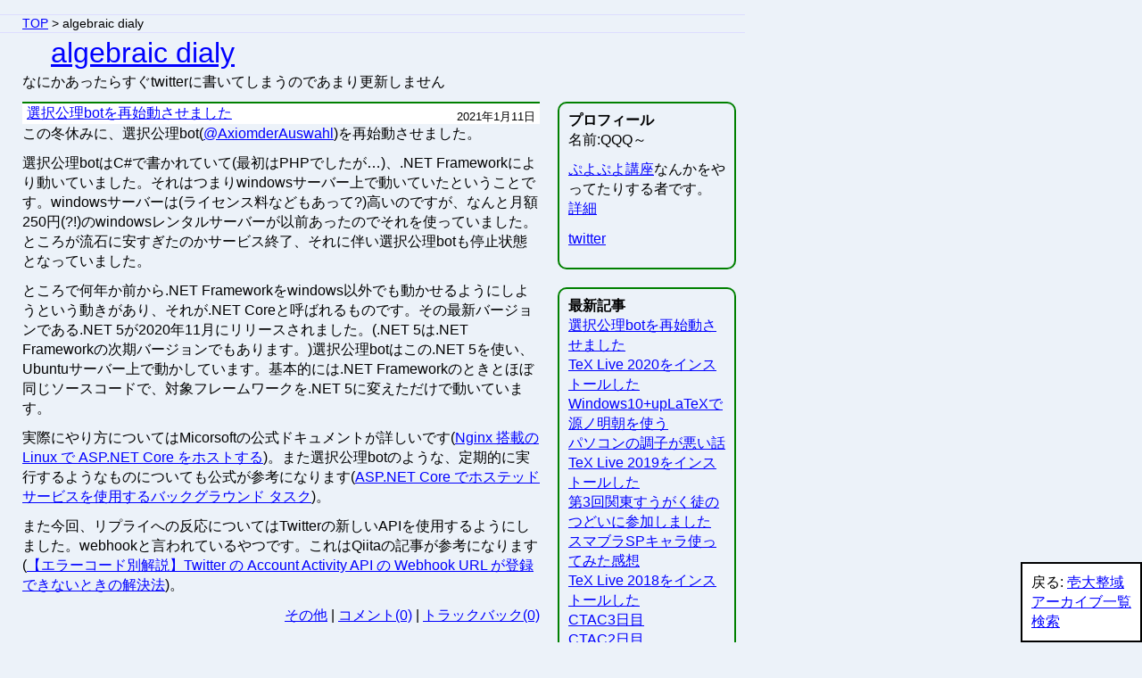

--- FILE ---
content_type: text/html
request_url: https://alg-d.com/blog/
body_size: 22655
content:
<!DOCTYPE html>
<html lang="ja">
<head>
<meta charset="UTF-8">
<meta name="generator" content="Movable Type Pro 5.01">
<link rel="alternate" type="application/rss+xml" title="rss" href="/blog/index.xml">
<link rel="stylesheet" type="text/css" href="/screen.css" media="screen,print,tv">
<link rel="stylesheet" type="text/css" href="/blog/blog.css" media="screen,print,tv">
<link rel="stylesheet" type="text/css" href="/handheld.css" media="handheld">
<link rel="stylesheet" type="text/css" href="/print.css" media="print">
<!--[if lte IE 8]>
<script src="/html5.js" type="text/javascript"></script>
<![endif]-->
<link rel="search" href="/search.html" title="サイト内検索">
<title>algebraic dialy | 壱大整域</title>
<script>
  (function(i,s,o,g,r,a,m){i['GoogleAnalyticsObject']=r;i[r]=i[r]||function(){
  (i[r].q=i[r].q||[]).push(arguments)},i[r].l=1*new Date();a=s.createElement(o),
  m=s.getElementsByTagName(o)[0];a.async=1;a.src=g;m.parentNode.insertBefore(a,m)
  })(window,document,'script','//www.google-analytics.com/analytics.js','ga');
  ga('create', 'UA-1689195-3', 'alg-d.com');
  ga('send', 'pageview');
</script>
</head>
<body>
<header>
<nav id="topic-path">
<a href="/">TOP</a> &gt; algebraic dialy</nav>
<h1><a href="./">algebraic dialy</a></h1>
<p>なにかあったらすぐtwitterに書いてしまうのであまり更新しません</p>
</header>
<div id="blognav">
<section>
<h2>プロフィール</h2>
<p>名前:QQQ～</p>
<p><a href="/game/puyo/">ぷよぷよ講座</a>なんかをやってたりする者です。<br>
<a href="/profile.html">詳細</a></p>
<p><a href="http://twitter.com/alg_d">twitter</a></p>
</section>
<section>
<h2>最新記事</h2>
<ol>
<li><a href="http://alg-d.com/blog/2021/01/11.shtml">選択公理botを再始動させました</a></li>
<li><a href="http://alg-d.com/blog/2020/04/17.shtml">TeX Live 2020をインストールした</a></li>
<li><a href="http://alg-d.com/blog/2019/08/26.shtml">Windows10+upLaTeXで源ノ明朝を使う</a></li>
<li><a href="http://alg-d.com/blog/2019/08/22.shtml">パソコンの調子が悪い話</a></li>
<li><a href="http://alg-d.com/blog/2019/05/23.shtml">TeX Live 2019をインストールした</a></li>
<li><a href="http://alg-d.com/blog/2019/04/01.shtml">第3回関東すうがく徒のつどいに参加しました</a></li>
<li><a href="http://alg-d.com/blog/2019/03/02.shtml">スマブラSPキャラ使ってみた感想</a></li>
<li><a href="http://alg-d.com/blog/2018/05/03.shtml">TeX Live 2018をインストールした</a></li>
<li><a href="http://alg-d.com/blog/2017/12/03.shtml">CTAC3日目</a></li>
<li><a href="http://alg-d.com/blog/2017/12/02.shtml">CTAC2日目</a></li>
</ol>
</section>
<section id="log">
<h2>月別アーカイブ</h2>
<dl>
<dt>2021年</dt>
<dd><ol>
<li><a href="http://alg-d.com/blog/2021/01/">01月(1)</a></li>
</ol></dd>
<dt>2020年</dt>
<dd><ol>
<li><a href="http://alg-d.com/blog/2020/04/">04月(1)</a></li>
</ol></dd>
<dt>2019年</dt>
<dd><ol>
<li><a href="http://alg-d.com/blog/2019/03/">03月(1)</a></li>
<li><a href="http://alg-d.com/blog/2019/04/">04月(1)</a></li>
<li><a href="http://alg-d.com/blog/2019/05/">05月(1)</a></li>
<li><a href="http://alg-d.com/blog/2019/08/">08月(2)</a></li>
</ol></dd>
<dt>2018年</dt>
<dd><ol>
<li><a href="http://alg-d.com/blog/2018/05/">05月(1)</a></li>
</ol></dd>
<dt>2017年</dt>
<dd><ol>
<li><a href="http://alg-d.com/blog/2017/01/">01月(1)</a></li>
<li><a href="http://alg-d.com/blog/2017/07/">07月(1)</a></li>
<li><a href="http://alg-d.com/blog/2017/12/">12月(3)</a></li>
</ol></dd>
<dt>2016年</dt>
<dd><ol>
<li><a href="http://alg-d.com/blog/2016/01/">01月(2)</a></li>
<li><a href="http://alg-d.com/blog/2016/12/">12月(2)</a></li>
</ol></dd>
<dt>2015年</dt>
<dd><ol>
<li><a href="http://alg-d.com/blog/2015/01/">01月(1)</a></li>
<li><a href="http://alg-d.com/blog/2015/04/">04月(1)</a></li>
<li><a href="http://alg-d.com/blog/2015/05/">05月(1)</a></li>
<li><a href="http://alg-d.com/blog/2015/07/">07月(1)</a></li>
<li><a href="http://alg-d.com/blog/2015/08/">08月(1)</a></li>
<li><a href="http://alg-d.com/blog/2015/12/">12月(1)</a></li>
</ol></dd>
<dt>2014年</dt>
<dd><ol>
<li><a href="http://alg-d.com/blog/2014/02/">02月(1)</a></li>
<li><a href="http://alg-d.com/blog/2014/07/">07月(1)</a></li>
<li><a href="http://alg-d.com/blog/2014/09/">09月(1)</a></li>
</ol></dd>
<dt>2013年</dt>
<dd><ol>
<li><a href="http://alg-d.com/blog/2013/03/">03月(1)</a></li>
<li><a href="http://alg-d.com/blog/2013/05/">05月(1)</a></li>
<li><a href="http://alg-d.com/blog/2013/10/">10月(1)</a></li>
<li><a href="http://alg-d.com/blog/2013/12/">12月(1)</a></li>
</ol></dd>
<dt>2012年</dt>
<dd><ol>
<li><a href="http://alg-d.com/blog/2012/04/">04月(1)</a></li>
<li><a href="http://alg-d.com/blog/2012/05/">05月(1)</a></li>
</ol></dd>
<dt>2011年</dt>
<dd><ol>
<li><a href="http://alg-d.com/blog/2011/03/">03月(2)</a></li>
<li><a href="http://alg-d.com/blog/2011/07/">07月(1)</a></li>
</ol></dd>
<dt>2010年</dt>
<dd><ol>
<li><a href="http://alg-d.com/blog/2010/01/">01月(8)</a></li>
<li><a href="http://alg-d.com/blog/2010/02/">02月(6)</a></li>
<li><a href="http://alg-d.com/blog/2010/03/">03月(7)</a></li>
<li><a href="http://alg-d.com/blog/2010/04/">04月(3)</a></li>
<li><a href="http://alg-d.com/blog/2010/05/">05月(1)</a></li>
<li><a href="http://alg-d.com/blog/2010/07/">07月(1)</a></li>
<li><a href="http://alg-d.com/blog/2010/10/">10月(1)</a></li>
</ol></dd>
<dt>2009年</dt>
<dd><ol>
<li><a href="http://alg-d.com/blog/2009/01/">01月(4)</a></li>
<li><a href="http://alg-d.com/blog/2009/02/">02月(5)</a></li>
<li><a href="http://alg-d.com/blog/2009/03/">03月(6)</a></li>
<li><a href="http://alg-d.com/blog/2009/04/">04月(4)</a></li>
<li><a href="http://alg-d.com/blog/2009/05/">05月(2)</a></li>
<li><a href="http://alg-d.com/blog/2009/06/">06月(4)</a></li>
<li><a href="http://alg-d.com/blog/2009/07/">07月(2)</a></li>
<li><a href="http://alg-d.com/blog/2009/08/">08月(3)</a></li>
<li><a href="http://alg-d.com/blog/2009/09/">09月(4)</a></li>
<li><a href="http://alg-d.com/blog/2009/10/">10月(2)</a></li>
<li><a href="http://alg-d.com/blog/2009/11/">11月(3)</a></li>
<li><a href="http://alg-d.com/blog/2009/12/">12月(3)</a></li>
</ol></dd>
</dl>
</section>
<section>
<h2>カテゴリー</h2>
<ul>
<li><a href="http://alg-d.com/blog/math/">数学 (36)</a></li>
<li><a href="http://alg-d.com/blog/game/">ゲーム (21)</a></li>
<li><a href="http://alg-d.com/blog/puyo/">ぷよぷよ (13)</a></li>
<li><a href="http://alg-d.com/blog/pso/">PSO (7)</a></li>
<li><a href="http://alg-d.com/blog/anime/">アニメ等 (23)</a></li>
<li><a href="http://alg-d.com/blog/web/">WEB製作 (10)</a></li>
<li><a href="http://alg-d.com/blog/other/">その他 (37)</a></li>
</ul>
</section>
</div>
<div id="diary">
<article>
<header>
<h2><a href="http://alg-d.com/blog/2021/01/11.shtml">選択公理botを再始動させました</a></h2>
<time datetime="2021-01-11">2021年1月11日</time>
</header>
<p>この冬休みに、選択公理bot(<a href="https://twitter.com/AxiomderAuswahl">@AxiomderAuswahl</a>)を再始動させました。</p>
<p>選択公理botはC#で書かれていて(最初はPHPでしたが…)、.NET Frameworkにより動いていました。それはつまりwindowsサーバー上で動いていたということです。windowsサーバーは(ライセンス料などもあって?)高いのですが、なんと月額250円(?!)のwindowsレンタルサーバーが以前あったのでそれを使っていました。ところが流石に安すぎたのかサービス終了、それに伴い選択公理botも停止状態となっていました。</p>
<p>ところで何年か前から.NET Frameworkをwindows以外でも動かせるようにしようという動きがあり、それが.NET Coreと呼ばれるものです。その最新バージョンである.NET 5が2020年11月にリリースされました。(.NET 5は.NET Frameworkの次期バージョンでもあります。)選択公理botはこの.NET 5を使い、Ubuntuサーバー上で動かしています。基本的には.NET Frameworkのときとほぼ同じソースコードで、対象フレームワークを.NET 5に変えただけで動いています。</p>
<p>実際にやり方についてはMicorsoftの公式ドキュメントが詳しいです(<a href="https://docs.microsoft.com/ja-jp/aspnet/core/host-and-deploy/linux-nginx?view=aspnetcore-5.0">Nginx 搭載の Linux で ASP.NET Core をホストする</a>)。また選択公理botのような、定期的に実行するようなものについても公式が参考になります(<a href="https://docs.microsoft.com/ja-jp/aspnet/core/fundamentals/host/hosted-services?view=aspnetcore-5.0&tabs=visual-studio">ASP.NET Core でホステッド サービスを使用するバックグラウンド タスク</a>)。</p>
<p>また今回、リプライへの反応についてはTwitterの新しいAPIを使用するようにしました。webhookと言われているやつです。これはQiitaの記事が参考になります(<a href="https://qiita.com/noraworld/items/027d1b28168b5aa1f095">【エラーコード別解説】Twitter の Account Activity API の Webhook URL が登録できないときの解決法</a>)。</p>
<footer>
<a href="http://alg-d.com/blog/other/">その他</a>
 | <a href="http://alg-d.com/blog/2021/01/11.shtml#comments">コメント(0)</a>
 | <a href="http://alg-d.com/blog/2021/01/11.shtml#trackbacks">トラックバック(0)</a>
</footer>
</article>
<article>
<header>
<h2><a href="http://alg-d.com/blog/2020/04/17.shtml">TeX Live 2020をインストールした</a></h2>
<time datetime="2020-04-17">2020年4月17日</time>
</header>
<p>この前2019をインストールしたばかりな気がしますが、TeX Live 2020が出たのでインストールしました。やり方はいつもと同じ感じなので省略します<br>
<img src="/blog/2020/04/17_00.png" alt="" width="415" height="446"><br>
<img src="/blog/2020/04/17_01.png" alt="" width="515" height="229"><br>
<img src="/blog/2020/04/17_02.png" alt="" width="515" height="229"></p>
<p>さて、インストール自体はこれで良かったのですが、TeX Live 2019以前をインストール済みでtexmf-localフォルダを使用していた場合、恐らくエラーが発生するようになると思います。このフォルダの権限設定がTeX Live 2020によって変更されてしまう(?)ようです。</p>
<blockquote class="twitter-tweet"><p lang="ja" dir="ltr">TeX Live2020入れてから(?) C:\texlive\texmf-local\tex\latex のファイルが一切開けなくなってる　なぜ</p>&mdash; alg_d (@alg_d) <a href="https://twitter.com/alg_d/status/1250102871166607365?ref_src=twsrc%5Etfw">April 14, 2020</a></blockquote> <script async src="https://platform.twitter.com/widgets.js" charset="utf-8"></script>
<blockquote class="twitter-tweet"><p lang="ja" dir="ltr">この表示は初めて見た　なんやねん <a href="https://t.co/HTC5OuIuBI">pic.twitter.com/HTC5OuIuBI</a></p>&mdash; alg_d (@alg_d) <a href="https://twitter.com/alg_d/status/1250104168984932353?ref_src=twsrc%5Etfw">April 14, 2020</a></blockquote> <script async src="https://platform.twitter.com/widgets.js" charset="utf-8"></script>
<blockquote class="twitter-tweet"><p lang="ja" dir="ltr">初心者なのでこの画面も初めて見る　　所有者を自分にしてアクセス許可を自分に付けたらファイル開けるようになったけどこれはなんだ <a href="https://t.co/jxwpvurfsb">pic.twitter.com/jxwpvurfsb</a></p>&mdash; alg_d (@alg_d) <a href="https://twitter.com/alg_d/status/1250104649551458309?ref_src=twsrc%5Etfw">April 14, 2020</a></blockquote> <script async src="https://platform.twitter.com/widgets.js" charset="utf-8"></script>
<blockquote class="twitter-tweet"><p lang="ja" dir="ltr">C:\texlive\texmf-local\ls-R も同じく開けない状態で、このせいで自作パッケージの読み込みができない状態だった(権限設定をしたら治った) TeX Live 2020なんかおかしくない? 僕がなんか勘違いしてるのかな</p>&mdash; alg_d (@alg_d) <a href="https://twitter.com/alg_d/status/1250109233913163777?ref_src=twsrc%5Etfw">April 14, 2020</a></blockquote> <script async src="https://platform.twitter.com/widgets.js" charset="utf-8"></script>
<p>権限周りの設定のことがよくわからないので、僕は必要なファイルを一個ずつ右クリックして権限を付けて回りました……</p>
<footer>
<a href="http://alg-d.com/blog/math/">数学</a>
 | <a href="http://alg-d.com/blog/2020/04/17.shtml#comments">コメント(0)</a>
 | <a href="http://alg-d.com/blog/2020/04/17.shtml#trackbacks">トラックバック(0)</a>
</footer>
</article>
<article>
<header>
<h2><a href="http://alg-d.com/blog/2019/08/26.shtml">Windows10+upLaTeXで源ノ明朝を使う</a></h2>
<time datetime="2019-08-26">2019年8月26日</time>
</header>
<p><a href="http://alg-d.com/blog/2019/08/22.shtml">前回</a>の通り、パソコンを新しくしたのでTeXの環境も整え直します。TeX Live 2019を入れる話は<a href="http://alg-d.com/blog/2019/05/23.shtml">以前</a>に書いた通りで、今回はエラーもなく1時間半程度で終わりました。</p>
<p>現在公開しているPDFファイルはフォントとして源ノ明朝というものを使っているので、これも入れます。これはZRさんの<a href="https://qiita.com/zr_tex8r/items/9dfeafecca2d091abd02">upLaTeX文書で源ノ明朝／Noto Serif CJKを簡単に使う方法（最新のdvipdfmxとpxchfonを使用）</a>の通りで、要はWindows10に対して源ノ明朝というフォントをインストールすれば、あとは記事の通りTeXファイルを書くだけです。が、前のPCではこれでうまくいっていたのに今回はうまく動きませんでした。</p>
<p>調べた結果、Windows10 (のバージョン1809以降)ではフォントをインストールする際に「ユーザーごと」「全ユーザー」という2種類のインストール方法があり、「ユーザーごと」のインストールだとTeXではダメなようです(参考サイト: <a href="https://www.atmarkit.co.jp/ait/articles/1901/31/news053.html">Windows 10にフォントを追加インストールする方法と注意点</a>)。前のPCでフォントを入れたときは1809より前のバージョンで、エラーにならなかったのかもしれません。</p>
<p>というわけで、全ユーザーに対してフォントをインストールしなおすことで、無事に源ノ明朝が使えるようになりました。</p>
<footer>
<a href="http://alg-d.com/blog/math/">数学</a>
 | <a href="http://alg-d.com/blog/2019/08/26.shtml#comments">コメント(0)</a>
 | <a href="http://alg-d.com/blog/2019/08/26.shtml#trackbacks">トラックバック(0)</a>
</footer>
</article>
<article>
<header>
<h2><a href="http://alg-d.com/blog/2019/08/22.shtml">パソコンの調子が悪い話</a></h2>
<time datetime="2019-08-22">2019年8月22日</time>
</header>
<p>実は今使っているパソコンは2016年1月頃に買ったものですが、なんか調子が悪いです。
まず、一年前くらいにこのパソコンは壊れました。↓当時のツイート</p>
<blockquote class="twitter-tweet"><p lang="ja" dir="ltr">スタートボタンもデスクトップのアイコンも反応しないし右クリックしても何も出てこないしなんやこれ</p>&mdash; alg-d (@alg_d) <a href="https://twitter.com/alg_d/status/982794787727204352?ref_src=twsrc%5Etfw">April 8, 2018</a></blockquote> <script async src="https://platform.twitter.com/widgets.js" charset="utf-8"></script>
<blockquote class="twitter-tweet"><p lang="ja" dir="ltr">暫く放っておいたら問題が発生しましたみたいな青い画面がでて勝手に再起動し始めた</p>&mdash; alg-d (@alg_d) <a href="https://twitter.com/alg_d/status/982797829633536001?ref_src=twsrc%5Etfw">April 8, 2018</a></blockquote> <script async src="https://platform.twitter.com/widgets.js" charset="utf-8"></script>
<blockquote class="twitter-tweet"><p lang="ja" dir="ltr">勝手に再起動後windowsのロゴが出てる画面で先に進まなくなった</p>&mdash; alg-d (@alg_d) <a href="https://twitter.com/alg_d/status/982799161090166785?ref_src=twsrc%5Etfw">April 8, 2018</a></blockquote> <script async src="https://platform.twitter.com/widgets.js" charset="utf-8"></script>
<p>何が悪いのかはよく分かりませんが、とりあえずメモリを買って来て交換したら無事動きました。</p>
<p>(このとき実は最初に「とりあえずメモリ片方抜いてみたら」とアドバイスを貰ったのですが、このパソコンはメモリは8GB1枚だったのです。こういうときに困るということが分かったので今後は必ず2枚組にします。)</p>
<p>でまぁこのときはこれで治ったのですが、それから1年経った先日、また同じような現象が発生しました。今度はメモリを片方ずつ抜いて試したところ、正常に起動したので、またメモリが悪かったらしいと分かりました。</p>
<p>しかし……メモリって1年でそんな簡単に壊れるのか? 別の場所に根本的な原因があるのでは? とか、そもそもパソコンの調子が全体的に悪い感じがする(再起動にすごい時間かかるし…)とかで、なんかもう今使ってるパソコンが全然信用できない感じになってしまいました。</p>
<p>そこで、新しいパソコンを購入しました!! (続く?)</p>
<footer>
<a href="http://alg-d.com/blog/other/">その他</a>
 | <a href="http://alg-d.com/blog/2019/08/22.shtml#comments">コメント(0)</a>
 | <a href="http://alg-d.com/blog/2019/08/22.shtml#trackbacks">トラックバック(0)</a>
</footer>
</article>
<article>
<header>
<h2><a href="http://alg-d.com/blog/2019/05/23.shtml">TeX Live 2019をインストールした</a></h2>
<time datetime="2019-05-23">2019年5月23日</time>
</header>
<p>TeX Liveインストールチャレンジ2019をしました。手順は<a href="http://alg-d.com/blog/2018/05/03.shtml">昨年</a>と大体同じです。</p>
<ol>
<li><a href="https://www.tug.org/texlive/">TeX Liveのページ</a>に行き<a href="https://www.tug.org/texlive/acquire-netinstall.html">download</a>のページから install-tl-windows.exe をDLします。</li>
<li>DLした install-tl-windows.exe を実行する(後述するように<em>右クリックして「管理者として実行」した方が良い</em>と思います)と次の画面が表示されるので、「Next」をクリックします。<br>
<img src="/blog/2019/05/23_00.png" alt="" width="422" height="290"></li>
<li>すると次の画面が表示されるので、「Install」をクリックすると<br>
<img src="/blog/2019/05/23_01.png" alt="" width="422" height="290"></li>
<li>インストールっぽいことが始まります。<br>
<img src="/blog/2019/05/23_02.png" alt="" width="422" height="290"></li>
<li>ちょっと待つとこんな画面が出てきて<br>
<img src="/blog/2019/05/23_03.png" alt="" width="419" height="387"><br>
さらにこの画面に変わります。<br>
<img src="/blog/2019/05/23_04.png" alt="" width="312" height="283"><br>
ここで、この画像だと「すべてのユーザ向けにインストールする」がグレーアウトしていて、チェック不可になっています。これは恐らくインストーラを管理者権限で実行していないからで、install-tl-windows.exe を右クリックして「管理者として実行」すればチェックがONにできるようになります。</li>
<li>好みの設定にしたら「インストール」をクリックすると、いつものようにインストールが始まります。<br>
<img src="/blog/2019/05/23_05.png" alt="" width="515" height="229"></li>
<li>これが終わるとこの画面になるので<br>
<img src="/blog/2019/05/23_07.png" alt="" width="515" height="229"><br>
「閉じる」をクリックすると次の画面になります。<br>
<img src="/blog/2019/05/23_08.png" alt="" width="422" height="290"></li>
<li>「Close」をクリックしてインストール完了です。</li>
</ol>
<p>で、うまく行くんですか? と思っている人もいるかもしれません。今年はなんと、1回目はエラーが出て失敗しましたが2回目で成功しました。成功したので昨年と同様、コマンドプロンプトを開いて「tex -version」とやってみると、確かにTeX Live 2019と出、ま、せん……。</p>
<p>で調べて分かったのが上記の「すべてのユーザ向けにインストールする」の話です。TeX Live 2018をインストールすると、システム環境変数のPathに必要な設定がされますが、TeX Live 2019のインストールを「すべての(ry」チェックOFFでやってしまうとユーザ環境変数の方にPathが設定されるようです(チェックONでインストールは試してないので、実際どうなのかは分かりませんが)。Windows10の仕様ではPathはシステム環境変数の方が優先される(正確な書き方ではないので、気になる人は調べてください)ようなので、これではtexを実行した時にTeX Live 2018の方が実行されてしまうわけです。</p>
<p>というわけで、環境変数を手で設定し直したところ、無事「tex -version」でTeX Live 2019と出るようになりました。</p>
<p>(2019/08/26追記: 「すべての(ry」チェックONでインストールするとシステム環境変数のPathに必要な設定がされることを確認しました。)</p>
<p>(2019/08/26追記その2: <a href="http://alg-d.com/blog/2019/08/26.shtml">Windows10+upLaTeXで源ノ明朝を使う
</a>も参考にしてください。)</p>
<footer>
<a href="http://alg-d.com/blog/math/">数学</a>
 | <a href="http://alg-d.com/blog/2019/05/23.shtml#comments">コメント(1)</a>
 | <a href="http://alg-d.com/blog/2019/05/23.shtml#trackbacks">トラックバック(0)</a>
</footer>
</article>
</div>
<nav id="nav">
<ul>
<li>戻る: <a href="/">壱大整域</a></li>
<li><a href="/blog/archive.html">アーカイブ一覧</a></li>
<li><a href="/search.html" title="サイト内検索">検索</a></li>
</ul>
</nav>
<footer>Powered by <a href="http://www.sixapart.jp/movabletype/">Movable Type Pro</a></footer>
</body>
</html>


--- FILE ---
content_type: text/css
request_url: https://alg-d.com/screen.css
body_size: 10237
content:
@charset "UTF-8";
/* 基本設定 -------------------------*/
html,body,h1,h2,h3,h4,q,blockquote,form,label,img,pre,div,span,
p,table,caption,tbody,thead,tr,td,dl,dt,dd,ul,ol,li,em,strong,pre
     { margin: 0; padding: 0; border: 0; text-decoration: none;
      font-style: normal; font-weight: normal; font-size: 100%; }
header,nav,section,article,footer,time,aside { display: block; }
p,dl,ul,ol,blockquote,table,pre { margin-bottom: .7em; }
/* 一般要素 -------------------------*/
body { padding: 1em 10px 10em 25px; background-color: #ECF2F9;
      max-width: 40em; color: black; line-height: 1.4;
      font-family: 'メイリオ', Meiryo, sans-serif; }
h2, h3, h4 { font-weight: bold; clear: both; }
h1 { font-size: 200%; color: #330099; margin-left: 1em; }
h2 { font-size: 140%; color: #007500; margin-left: -20px; padding-top: .5em; }
h3 { font-size: 120%; color: #000099; margin-left: -12px; }
body>header { margin: 0em; }
body>footer { margin: 10em -10px -9em -25px; padding-left:  20px;
       border: solid #DDDDFF; border-width: 1px 0; clear: both; }
input,textarea { margin: 0 0 3px; padding: 1px; width: 95%; }
input[type="submit"],input[type="button"],input[type="reset"],
input[type="radio"],input[type="checkbox"] { width: auto; font-size: 90%; }
table { border-collapse: collapse; }
td { border: black 1px solid; padding: 2px 5px; }
dt { font-weight: bold; }
dt a { font-weight: normal; }
dd,li { margin-left: 2em; }
form dd { margin: 0; }
img { border: none; vertical-align: bottom; }
em { background-color: #FFFF66; color: black; font-weight: bold; }
strong { color: red; font-weight: bold; }
a:link { color: blue; }
a:visited { color: #551A8B; }
.nomarker { list-style: none; margin: 0; padding: 0; }
pre { padding: .7em; background-color: white; font-size: 85%;
     border: 1px solid #6666FF; white-space: pre; overflow: auto; } /* codeタグとあわせて使う用 */
q { font-style: italic; }
blockquote { padding: 5px 25px; background-color: white;
       color: black; border: 1px solid black; }
blockquote[title]::after { content: "引用: " attr(title);
       padding-top: 1em; display: block; font-size: 90%; text-align: right;}
blockquote[cite]::after { content: "引用: " attr(title) " ("attr(cite) ") ";
       padding-top: 1em; display: block; font-size: 90%; text-align: right;}
/* コメント、トラバ -----------------*/
#trackbacks { margin: 2em 0; }
section#comments { margin: 4em 0; border: 1px solid #333399; background-color: white; }
section#comments h1 { background-color: #DDDDFF; color: black;
         text-align: center; margin: 0; padding: 3px; margin-bottom: 8px;
         font-size: 100%; border: solid #333399; border-width: 0 0 1px; }
section#comments article { padding: 0 8px; }
section#comments p { margin-left: 1em; }
#comments+section form { width: 400px; max-width: 100%; }
#comments+section h1 { font-size: 120%; color: #000099; font-weight: bold; }
#com { width: auto !important; float: none; }
section#comments .admin { font-weight: bold; }
/* ナビゲーション -------------------*/
#nav,#nav ul { list-style: none; margin: 0; padding: 0; }
#nav li { margin: 0; }
#nav p { margin: 0; text-align: right; }
* html #nav { margin-top: 2em; } /* ←↓IE6対策 */
body>#nav { margin: 0; padding: 10px; bottom: 0; right: 0;
    border: black 2px solid; list-style: none; z-index: 9999;
    position: fixed; background-color: white; color: black; }
#topic-path { margin: 0 -10px 0 -25px; padding-left: 25px;
             font-size: 85%; border: solid #DDDDFF; border-width: 1px 0; }
#update { width: 10em; font-size: 90%; float: right; }
/* 自己紹介,サイト紹介 --------------*/
#profile dl { float: left; min-width: 300px; color: black; background-color: white;
             border: black solid; border-width: 1px 1px 0; margin: 0; width: 47%; }
#profile dt { color: black; background-color: #C4E9F5; padding: 4px; float: left;
             border: black solid; border-width: 0 1px 1px 0; }
#profile dd { margin: 0; padding: 5px; border-bottom: 1px black solid; clear: both; }
#profile ul { list-style: none; }
#profile ul li { display: inline; margin: 0; }
.linkurl { width: 90%; }
/* リンク集 -------------------------*/
.link dt { border-color: blue; border-width: 1px 1px 0; border-style: solid;
          padding: 2px 10px; background-color: white; color: #333333; }
.link dd { border: 1px solid blue; padding: 10px 10px 30px ; margin-bottom: 10px;
          margin-left: 0; background-color: #F9F9FF; color: #333333; }
.link dt+dt { border-top-style: none; }
/* メール入力確認 -------------------*/
#mail { width: 20em; }
/* 罪と罰 ---------------------------*/
.isa,.kachi,.isakachi { float: left; padding: 0 2em 0 0; }
.isa tbody,.kachi tbody,.isakachi tbody { text-align: right; }
.kachi h3,.kachi h4,.isakachi h3,.isakachi h4 { clear: none; }
/* 数学 -----------------------------*/
.ab { color: #00ff00; }
.ac { color: red; }
.bc { color: blue; }
.right-side { color: red; }
.math,.prop,div.proof,.def { background-color: white; padding: 5px; margin-bottom: .7em; }
.math img,.prop img,.proof img,.def img { vertical-align: middle; }
.prop h2,.prop h3,.proof h3,.proof h4,.def h2,.def h3 { margin: 0; padding: 0; }
.naturals,.rationals,.integers,.reals,.complexs,.finitefield,.family,.category,.generic { font-weight: bold; }
.name { border-bottom: black 1px solid; }
.subproof { margin: 0.5em 1em; padding: 0.5em 1em; border: black 1px solid; }
p.subproof::before { content: "∵) "; }
div.subproof > p:first-child::before { content: "∵) "; }
.remark { margin: 0.5em 1em; padding: 0.5em 1em; border: black 1px solid; }
p.remark::before { content: "※ "; }
div.remark > p:first-child::before { content: "※ "; }
.diagram { float: right; }
p.eqnarray { margin-left: 2em; }
b.dfn,b.thm,b.ex { font-size: 130%; font-weight: bold; margin-right: .5em; }
b.proof { font-size: 120%; font-weight: bold; margin-right: .5em; }
aside.remark > p:first-child::before { content: "※ "; }
.tex { font-family: "Consolas", "ＭＳ ゴシック"; }
/* clearfix -------------------------*/
.with-diagram:after { content: "."; display: block; clear: both;
                    visibility: hidden; height: 0; }
.with-diagram { display: inline-block; }   /* IE5.5以降用 */
* html .with-diagram { height: 1%; }       /* IE5.0用 */
.with-diagram { display: block; margin-bottom: .7em; }
/* 日記過去ログ ---------------------*/
#log dl { font-size: 90%; }
#log dt { font-weight: normal; }
#log dd { margin: 0; border-bottom: 1px dashed black; }
#log ol { list-style: none; margin: 0; }
#log ol li { display: inline; }
#log a { white-space: nowrap; }
/* 広告 -----------------------------*/
.toprightad { width: 336px; float: right; margin: 0 -10px 0 .7em; }
.bottomad { width: 160px; height: 600px; position: relative;
           top: -600px; left: -201px; margin-bottom: -580px; }
.bigbanner { width: 728px; margin: 0 auto; padding: 3em 0 0;
            clear: both; }
/* 古い日記 -------------------------*/
dl#diary { border-bottom: 2px solid green; }
dl#diary dt.date { padding: 0 5px; text-align: right; font-size: 80%; border: 0;
              border-top: 2px solid green; color: black; background-color: white;}
dl#diary>dd { margin: 0 0 1.4em; padding: 5px; }
h2.reply { margin: 0; padding: 0; color: black; font-size: 100%; }
.reply dt { color: #000099; font-weight: normal; }
.reply dd { margin: 0; }
.res { margin-bottom: -1em; }
.res dt { font-weight: normal; font-size: 90%; }
.res dd { margin-bottom: 1em; margin-left: 1.8em; }
/* ツイート -------------------------*/
#twitter { padding: 20px 40px; }
#twitter header { width: 540px; background-color: white;
  border-radius: 5px 5px 0 0; -moz-border-radius: 5px 5px 0 0;
  -webkit-border-radius: 5px 5px 0 0;
  box-shadow: 2px 2px 2px #CCCCCC; -moz-box-shadow: 2px 2px 2px #CCCCCC;
  -webkit-box-shadow: 2px 2px 2px #CCCCCC; }
#twitter header img { margin: 20px; float: left; }
#twitter header h2 { margin: 0; padding: 0; color: black; clear: none; }
#twitter header h2+div { font-weight: bold; color: black; }
#twitter header p { margin: 0; color: #333333; font-size: 15px; }
#twitter header ul { margin: 0 0 0 20px; clear: both;
   position: relative; top: 5px; }
#twitter header ul:after { content: "."; display: block; clear: both;
   visibility: hidden; height: 0; }
#twitter header ul { display: inline-block; }   /* IE5.5以降用 */
* html #twitter header ul { height: 1%; }       /* IE5.0用 */
#twitter header ul { display: block; list-style: none; }
#twitter header li { margin: 0; float: left; padding: 7px;}
#twitter header li:hover { background-color: #EBEBEB; z-index: 9; }
#twitter .current { border: 1px solid #EBEBEB; border-bottom: 0;
   z-index: 9; background-color: white; }
#tweets { margin: 0; padding: 3px 0 0; background-color: white;
  border-top: 1px solid #EBEBEB; clear: both;
  width: 540px;
  box-shadow: 2px 2px 2px #CCCCCC; -moz-box-shadow: 2px 2px 2px #CCCCCC;
  -webkit-box-shadow: 2px 2px 2px #CCCCCC; }
#tweets p { margin: 0; line-height: 19px; }
#tweets li { border-bottom: 1px solid #EBEBEB; font-size: 15px;
  padding: 10px 20px 10px 78px; list-style: none;
  margin: 0; background-image: url("qqq.png"); min-height: 60px;
  background-repeat: no-repeat; background-position: 20px 10px; }
#tweets .id { line-height: 15px; text-decoration: none;
            color: #333333; font-weight: bold; }
#tweets .id:hover { color: #0000FF; text-decoration: underline;}
#tweets .name { line-height: 15px; color: #999999; font-size: 12px; }
#tweets .time { line-height: 15px; text-decoration: none;
              color: #999999; font-size: 12px; }
#tweets .time:hover { color: #0000FF; text-decoration: underline;}
#tweets .link { line-height: 15px; text-decoration: none; }
#tweets .link img { background-color: #666666; vertical-align: baseline; }
#tweets .link img:hover { background-color: #0e57b7; }
#twitter footer { margin: -3px 0 0; padding: 20px 0; width: 540px;
  text-align: center; background-color: white;
  border-radius: 0 0 5px 5px; -moz-border-radius: 0 0 5px 5px;
  -webkit-border-radius: 0 0 5px 5px;
  box-shadow: 2px 2px 2px #CCCCCC; -moz-box-shadow: 2px 2px 2px #CCCCCC;
  -webkit-box-shadow: 2px 2px 2px #CCCCCC; }
#twitter footer img { margin: 5px 3px 10px 0; vertical-align: middle; }


--- FILE ---
content_type: text/css
request_url: https://alg-d.com/blog/blog.css
body_size: 2139
content:
@charset "UTF-8";
body { min-width: 20em; max-width: 50em; }
/* 日記 -----------------------------*/
article { margin: 0 0 1.4em; }
#diary,#preview { margin-right: 220px; }
article h3,article h4 { clear: none; }
article header { padding: 0 5px; border-top: 2px solid green;
          color: black; background-color: white; }
article header h2 { margin: 0 6.4em 0 0; padding: 0;
          font-weight: normal; clear: none; font-size: 100%; }
article header time { margin-top: -1.3em; font-size: 80%;
          display: block; text-align: right; }
article footer { text-align: right; }
article footer * { display: inline; }
/*article p { overflow: auto; }*/
#trackbacks p { overflow: hidden; }
h3.reply { margin: 0; padding: 0; color: black;
        font-size: 100%; clear: none; }
.reply dt { color: #000099; font-weight: normal; }
.reply dd { margin: 0; }
.res { margin-bottom: -1em;}
.res dd { margin-bottom: 1em; margin-left: 2em; }
/* サイドバー -----------------------*/
#blognav { margin-bottom: 7em; width: 200px; float: right; }
#blognav section { margin-bottom: 20px; padding: 0 10px 10px;
      border: 2px solid green; border-radius: 10px;
      -moz-border-radius: 10px; -webkit-border-radius: 10px; }
#blognav h2 { margin: 0; font-size: 100%; color: black; }
#blognav ul,#blognav ol { list-style: none; }
#blognav li { margin: 0; }
/* コメントトラバ -------------------*/
#comments h2 { margin: 0; font-size: 100%; clear: none; }
#comments ol li { margin: 0 5px; list-style: none; }
#comments ol h3 { margin: 0 -5px; padding: 0 5px;
         border-top: 2px solid green; background-color: white;
         font-weight: normal; color: black; font-size: 100%; }
#trackbacks { margin-bottom: 20px; padding: 0 10px 10px;
           border: 2px solid green;
           border-radius: 10px; -moz-border-radius: 10px;
           -webkit-border-radius: 10px; }
#trackbacks h3 { margin: 0; padding: 0; font-size: 100%;
           color: black; }
/* アーカイブ -----------------------*/
.archivelist { width: 20em; float: left; }
.archivelist+.archivelist  { width: 9em; float: left; }
.archivelist li { margin: 0; list-style: none; font-size: 90%;}
.archivelist h2 { margin: 0; list-style: none; }


--- FILE ---
content_type: text/css
request_url: https://alg-d.com/handheld.css
body_size: 919
content:
@charset "Shift_JIS";
section,header,footer,article,time,nav { display: block; }
body { margin: 0; padding: 0; font-size: x-small; background-color: white; color: black; }
footer,#footer { margin-top: 2em; }
h1 { font-size: medium; color: #330099; }
h2 { font-size: medium; color: #007500; }
h3 { font-size: medium; color: #000099; }
p { margin-bottom: 0.6em;}
strong { color: red; }
em { background-color: #FFFF66; color: black; }
.nomarker,#sub ol,#puyomain ol,#puyomain ul,#puyonav ol,#puyonav ul { list-style: none; }
dt { margin: 0; }
dl { margin: 0 0 .6em;}
#nav { list-style: none; margin: 1em 0; }
#rss { display: none; }
#update { margin-bottom: 5px; text-align: right; }
#diary header { margin: 1em 0 10px; border-top: 2px solid green; }
#diary time { text-align: right; }
.reply dt { color: #000099; font-weight: normal; }
#tweets { list-style: none; margin: 0; }
#tweets li { border-bottom: 1px solid #EBEBEB; padding: 0; list-style: none; margin: 0; }
#tweets li div { display: none; }


--- FILE ---
content_type: text/css
request_url: https://alg-d.com/print.css
body_size: 1201
content:
@charset "UTF-8";
/* 印刷用 */

html,body,h1,h2,h3,h4,p,q,blockquote,em,strong,table,caption,tbody,thead,tr,td,div,
dl,dt,dd,ul,ol,li,form,input,buttom,img,pre { vertical-align: 0; float: none !important;
      font-family: "ＭＳ Ｐ明朝", serif; background-color: white !important;
      background-image: none !important; }
h1,h2,h3,h4,strong,em,dt
      { font-family: "MeiryoKe_PGothic","メイリオ","ＭＳ Ｐゴシック",sans-serif; }
body { margin-left: 25px !important; padding: 0; width: 100%; font-size: 12pt; }
head+body { width: 165mm; max-width: 100%; min-width: 80%; }
em { border-bottom: 2px yellow solid; font-weight: normal; }
img { border: none !important; }
blockquote { border: 1px solid black; padding: 0.3em; }
a { text-decoration: none; }
a[href^="http"]:after { content: " (" attr(href) ") "; color: blue; }
.with-figure a[href^="http"]:after,.figure a[href^="http"]:after,
a[href*="alg-d.com"]:after { content: ""; }
#update { width: auto; text-align: right; }
#diary { margin: auto; }
#puyolink { margin: 0; }

/* 消す物 ----------------------------- */

#nav,#topic-path,#niconav,#puyonav,#syotenav,#blognav,#log,#rss,object,footer,#footer,
#comments,#trackbacks,.toprightad,.bottomad,.bigbanner,#amazon
       { display: none !important; }

--- FILE ---
content_type: text/plain
request_url: https://www.google-analytics.com/j/collect?v=1&_v=j102&a=593023751&t=pageview&_s=1&dl=https%3A%2F%2Falg-d.com%2Fblog%2F&ul=en-us%40posix&dt=algebraic%20dialy%20%7C%20%E5%A3%B1%E5%A4%A7%E6%95%B4%E5%9F%9F&sr=1280x720&vp=1280x720&_u=IEBAAAABAAAAACAAI~&jid=2121307312&gjid=955831243&cid=764224107.1768764121&tid=UA-1689195-3&_gid=223778041.1768764121&_r=1&_slc=1&z=857055379
body_size: -448
content:
2,cG-94EFY2XX4S